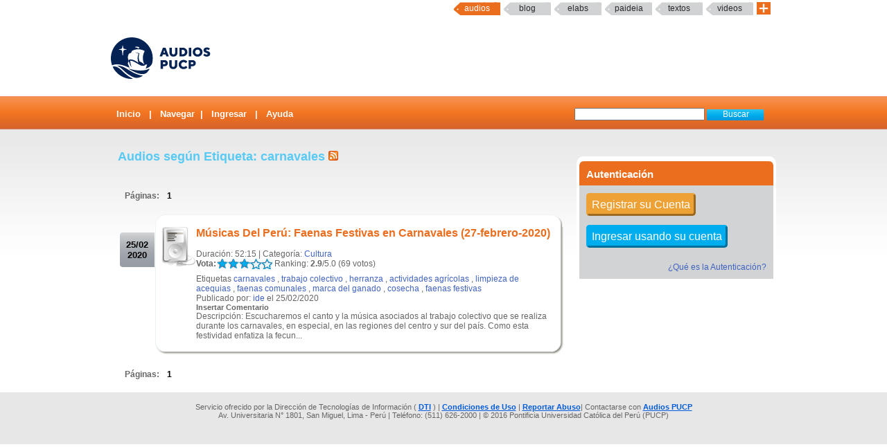

--- FILE ---
content_type: text/html; charset=UTF-8
request_url: https://audios.pucp.edu.pe/audios/tags/148
body_size: 3926
content:
<!DOCTYPE html PUBLIC "-//W3C//DTD XHTML 1.0 Transitional//EN"
    "http://www.w3.org/TR/xhtml1/DTD/xhtml1-transitional.dtd">
<html xmlns="http://www.w3.org/1999/xhtml">
    <head>
        <title>AudiosPUCP Audios</title>
        <link rel="shortcut icon" href="/favicon.ico" type="image/x-icon"/>
        <meta http-equiv="Content-Type" content="text/html; charset=UTF-8" />
        <meta name="keywords" content="PUCP, Audios, Podcast, Web 2.0, DIA"/>
        <meta name="description" content="Servicio que brinda un espacio a la comunidad PUCP para compartir Audios & Podcast" />
        <meta name="author" content="DIRECCIÓN DE INFORMÁTICA ACADÉMICA - PUCP" />
        <link rel="stylesheet" type="text/css" href="/css/master.css" />        <link rel="stylesheet" type="text/css" href="/css/rating.css" />        <link rel="stylesheet" href="/audiojsd/audio-js.css" type="text/css" media="all" title="Audio JS" charset="utf-8">
	<link rel="stylesheet" href="/audiojsd/tube.css" type="text/css" media="all" title="Audio JS" charset="utf-8">
	<!-- Google Tag Manager -->
        <script>(function(w,d,s,l,i){w[l]=w[l]||[];w[l].push({'gtm.start':
                    new Date().getTime(),event:'gtm.js'});var f=d.getElementsByTagName(s)[0],
                j=d.createElement(s),dl=l!='dataLayer'?'&l='+l:'';j.async=true;j.src=
                'https://www.googletagmanager.com/gtm.js?id='+i+dl;f.parentNode.insertBefore(j,f);
            })(window,document,'script','dataLayer','GTM-54F6GHD');</script>
        <!-- End Google Tag Manager -->
        <script src="/audiojsd/audio.js" type="text/javascript" charset="utf-8"></script>		
        <script type="text/javascript" src="/audios/../js/valid.js"></script>
        <script type="text/javascript" src="/audios/../js/prototype.js"></script>
        <script type="text/javascript" src="/audios/../js/scriptaculous.js"></script>


        <link rel="alternate" type="application/rss+xml" title="RSS" href="../../audios/rsstags/148"/>      
    </head>

    <body > 
	<!-- Google Tag Manager (noscript) -->
        <noscript><iframe src="https://www.googletagmanager.com/ns.html?id=GTM-54F6GHD"
                          height="0" width="0" style="display:none;visibility:hidden"></iframe></noscript>
        <!-- End Google Tag Manager (noscript) -->        
	<map name="mymap" id="mymap">
            <area shape="rect" coords="680,0,944,86" href="http://www.pucp.edu.pe" target="_blank" alt="Ir al Portal PUCP" />

            <area shape="rect" coords="0,0 760,86" href="http://audios.pucp.edu.pe" alt="Inicio" />
        </map>

        <div id="servicios-dia">
  <div class="bf">
  	<div id="menu">
  		<div id="items">		
        <!--<a href="http://mi.pucp.edu.pe"  title="Ingresar a Mi PUCP" target="_blank" >mipucp</a>-->
    	<a href="#"  id="activo"  title="Ingresar a Audios PUCP">Audios</a>
		<a href="http://blog.pucp.edu.pe"  title="Ingresar al Blog PUCP" target="_blank">Blog</a> 
        <a href="http://elabs.pucp.edu.pe"  title="Ingresar a Elabs PUCP" target="_blank" >elabs</a>
        <!--a href="http://correo.pucp.edu.pe"  title="Ingresar al correo web PUCP" target="_blank">Correo</a-->				
        <!--        
        	<a href="http://fotos.pucp.edu.pe"  title="Ingresar a Fotos PUCP" target="_blank">Fotos</a>
        -->
	    	<a href="http://paideia.pucp.edu.pe"  title="Ingresar a Paideia PUCP" target="_blank" >paideia</a> 
                
       	 <a href="http://textos.pucp.edu.pe"  title="Ingresar a Textos PUCP" target="_blank">textos</a>
                        
        	<a href="http://videos.pucp.edu.pe"   title="Ingresar a Videos PUCP" target="_blank" >Videos</a>
                        <!--        
        	        <a href="http://webfiles.pucp.edu.pe"  title="Ingresar a Webfiles PUCP" target="_blank">Webfiles</a>				
        -->
                
               <a class="mas_servicios" href="http://dia.pucp.edu.pe/servicios/" title="servicios PUCP"><img style="width: 20px; height: 18px;" src="/css/images/mas_servicios_audios.png"></a>
			</div><!--/items-->
    </div><!--/menu-->
	</div><!--/bf-->
</div><!--/servicios-dia-->


        <div class="logo" usemap="#mymap">
            <a href="/" id="banner"></a>
            <a href="http://www.pucp.edu.pe" id="pucp" target="blank"></a>
            
        </div>	

        <div class="cabeza">
            <div class="botoneria">
                <form class="busqueda" name="buscar" action="/audios/buscar" method="post"><label for="AudioArgs"></label><input name="data[Audio][Args]" type="text" size="20" value="" id="AudioArgs" />&nbsp;<input class="boton" type="submit" value="Buscar" /></form>

                <!--   -->
<div class="menuA">
<span class=''><a href="/">Inicio</a></span> | <a href="/categorias/directorio">Navegar</a>| <a href="/usuarios/login">Ingresar</a> | <a href="http://sosdia.pucp.edu.pe/index.php?_m=downloads&_a=viewdownload&downloaditemid=99&nav=0,22" target="_blank">Ayuda</a><!--	 -->
</div>            </div>

        </div>
        <div id="elfondo">   
            
           

            <div id="page-container">
               <br/>
                <div id="content" >
                   



                    


                        <div class="colderecha">
                            

                            <style>
a.sso{
	background-color:#00adee;
	border-radius: 5px;
	-moz-border-radius: 5px;
	-webkit-border-radius: 5px;
	padding:5px;
	color:#FFF;
	font-size:16px;
	text-align:center;
	border-style:outset;
	border-color:#00adee;
	margin-bottom:10px;
	}
a.sso#hover{
	background-color:#00adee;
	}
</style>

<div class="bloquederecho">
    <div class="bloquederechoarriba">Autenticaci&oacute;n</div>
     <div class="bloquederechoabajo">
     <br/>
        <p><a class="sso" style="background-color:#eea236; border-color:#eea236;" href="http://dia.pucp.edu.pe/account/activate">Registrar su Cuenta</a><br/><br/></p>
        <br/>
        <p><a class="sso"  href="/usuarios/shib_login">Ingresar usando su cuenta</a><br/><br/> </p>
        <br/>
        <p style="text-align:right" ><a href="http://dia.pucp.edu.pe/autenticacion/faq.html" target="_blank"/>&iquest;Qu&eacute; es la Autenticaci&oacute;n?</a></p>
    </div>
    
</div>
                        </div>





<h2>Audios según Etiqueta: carnavales	<a href="/audios/rsstags/148"><img src="/img/../css/images/feed-icon-14x14.png" border="0" alt="RSS" /></a>
</h2>
<div class="paginagrande">
<div class="paginacion">
P&aacute;ginas: <span class="pagex">1</span> </div>
<div class="fechanegra"> 25/02<br/>2020</div><div class="textolistaarriba">.</div><div id="unaudio7339" class="unaudio"><div class="filamv" id="vid_7339"><div class="audiomv"><img src="/img/../css/images/ipodg.gif" border="0" alt="Músicas Del Perú: Faenas Festivas en Carnavales (27-febrero-2020)" /></div><div class="informacionmv"><p><a href="/audios/ver/7339" class="titulogrande">Músicas Del Perú: Faenas Festivas en Carnavales (27-febrero-2020)</a></p><br/>Duración: 52:15  | Categoría: <a href="/audios/cats/5">Cultura</a></div></div><div class="audiobajo"><div class="ratingblock">
<span id="nuevorank_7339">
<span id="unit_long7339">
<span class="votabit">Vota: </span><ul id="unit_ul7339" class="unit-rating" style="width:80px;">
		<li class="current-rating" style="width:47.04px;"> Actualmente 2.94/5</li>
       
<li><span class="r1-unit">
<a href="/ratings/Votar" id="link1158146803" onclick=" event.returnValue = false; return false;" rel="nofollow">LALA</a><script type="text/javascript">
//<![CDATA[
Event.observe('link1158146803', 'click', function(event) { new Ajax.Updater('nuevorank_7339','/ratings/vote/1/7339/18.118.101.99/5', {asynchronous:true, evalScripts:true, onLoading:function(request) {var elemento=document.getElementById('nuevorank');
elemento.innerHTML="<img src=\"/img/../css/images/loader.gif\" alt=\"loader\" />";}, requestHeaders:['X-Update', 'nuevorank_7339']}) }, false);
//]]>
</script></span></li>
<li><span class="r2-unit">
<a href="/ratings/Votar" id="link935264516" onclick=" event.returnValue = false; return false;" rel="nofollow">LALA</a><script type="text/javascript">
//<![CDATA[
Event.observe('link935264516', 'click', function(event) { new Ajax.Updater('nuevorank_7339','/ratings/vote/2/7339/18.118.101.99/5', {asynchronous:true, evalScripts:true, onLoading:function(request) {var elemento=document.getElementById('nuevorank');
elemento.innerHTML="<img src=\"/img/../css/images/loader.gif\" alt=\"loader\" />";}, requestHeaders:['X-Update', 'nuevorank_7339']}) }, false);
//]]>
</script></span></li>
<li><span class="r3-unit">
<a href="/ratings/Votar" id="link145522038" onclick=" event.returnValue = false; return false;" rel="nofollow">LALA</a><script type="text/javascript">
//<![CDATA[
Event.observe('link145522038', 'click', function(event) { new Ajax.Updater('nuevorank_7339','/ratings/vote/3/7339/18.118.101.99/5', {asynchronous:true, evalScripts:true, onLoading:function(request) {var elemento=document.getElementById('nuevorank');
elemento.innerHTML="<img src=\"/img/../css/images/loader.gif\" alt=\"loader\" />";}, requestHeaders:['X-Update', 'nuevorank_7339']}) }, false);
//]]>
</script></span></li>
<li><span class="r4-unit">
<a href="/ratings/Votar" id="link366163107" onclick=" event.returnValue = false; return false;" rel="nofollow">LALA</a><script type="text/javascript">
//<![CDATA[
Event.observe('link366163107', 'click', function(event) { new Ajax.Updater('nuevorank_7339','/ratings/vote/4/7339/18.118.101.99/5', {asynchronous:true, evalScripts:true, onLoading:function(request) {var elemento=document.getElementById('nuevorank');
elemento.innerHTML="<img src=\"/img/../css/images/loader.gif\" alt=\"loader\" />";}, requestHeaders:['X-Update', 'nuevorank_7339']}) }, false);
//]]>
</script></span></li>
<li><span class="r5-unit">
<a href="/ratings/Votar" id="link736414422" onclick=" event.returnValue = false; return false;" rel="nofollow">LALA</a><script type="text/javascript">
//<![CDATA[
Event.observe('link736414422', 'click', function(event) { new Ajax.Updater('nuevorank_7339','/ratings/vote/5/7339/18.118.101.99/5', {asynchronous:true, evalScripts:true, onLoading:function(request) {var elemento=document.getElementById('nuevorank');
elemento.innerHTML="<img src=\"/img/../css/images/loader.gif\" alt=\"loader\" />";}, requestHeaders:['X-Update', 'nuevorank_7339']}) }, false);
//]]>
</script></span></li>
		</ul>&nbsp;Ranking: <strong> 2.9</strong>/5.0 (69 votos)
		
</span>
</span>
</div>
  <p style="clear:left">Etiquetas <a href="/audios/tags/148">carnavales</a> , <a href="/audios/tags/3621">trabajo colectivo</a> , <a href="/audios/tags/3645">herranza</a> , <a href="/audios/tags/4603">actividades agrícolas</a> , <a href="/audios/tags/4679">limpieza de acequias</a> , <a href="/audios/tags/4731">faenas comunales</a> , <a href="/audios/tags/4732">marca del ganado</a> , <a href="/audios/tags/4733">cosecha</a> , <a href="/audios/tags/4734">faenas festivas</a></p><p>Publicado por: <a href="/usuarios/ver/1184">ide</a> el 25/02/2020 </p> <p class="menupeque"><a href="/audios/ver/7339#comentar"> Insertar Comentario</a></p>Descripción: Escucharemos el canto y la música asociados al trabajo colectivo que se realiza durante los carnavales, en especial, en las regiones del centro y sur del país. Como esta festividad enfatiza la fecun...<br/>	     
        </div><div class='textolistaabajo'>.</div></div><div class="paginacion">
P&aacute;ginas: <span class="pagex">1</span> </div>

</div>
  


                </div>

            </div>
        </div>
        <div id="footerpadre"> 
            <div id="footer"> 
                Servicio ofrecido por la Direcci&oacute;n de Tecnolog&iacute;as de Informaci&oacute;n (
                <a href="http://dia.pucp.edu.pe" target="_new">DTI</a>                ) |  <a href="/usuarios/condiciones">Condiciones de Uso</a> |  <a href="/abuso">Reportar Abuso</a>| Contactarse con <a href="http://sosdia.pucp.edu.pe/index.php?_m=tickets&_a=submit" target="_new">Audios PUCP</a> 
     
                <br/>
                Av. Universitaria N&deg; 1801, San Miguel, Lima - Per&uacute; | Tel&eacute;fono: (511) 626-2000  | &copy; 2016 Pontificia Universidad Cat&oacute;lica del Per&uacute; (PUCP) 

            </div>
        </div>
    <!-- Google tag (gtag.js) -->
<script async src="https://www.googletagmanager.com/gtag/js?id=G-0J3FY4SXV5"></script>
<script>
  window.dataLayer = window.dataLayer || [];
  function gtag(){dataLayer.push(arguments);}
  gtag('js', new Date());

  gtag('config', 'G-0J3FY4SXV5');
</script>
    

    </body>
</html>


--- FILE ---
content_type: text/css
request_url: https://audios.pucp.edu.pe/css/master.css
body_size: 8076
content:
.logo
{ background: url(images/logo_audiospucp.svg) no-repeat ;
background-position-x: -25px;
width:960px;
height:110px;
margin:auto;

}

html, body { margin: 0; padding: 0;  }
body { font-family: Arial, Helvetica, Verdana, Sans-serif; font-size: 12px; color: #666666; background-color:#FFF;
}

html{
/*background-color:#ddd;*/
}
#page-container { 
    width: 960px; /* width: 944px;*/
    margin: 0 auto 0 auto;
    /*background-color:#FFFFFF;*/ /*padding:0px 4px 0px 4px;*/
    clear:both;
    /*background-image:url(images/main-background.png);
    background-repeat:repeat-x;*/

}


a#banner {
    display:block;
    position:relative;
    top: 8px;
    left: 8px;
    height: 85px;
    width: 360px;
}
a#pucp {
    display:block;
    position:relative;
    top: -85px;
    left: 770px;
    height: 85px;
    width: 160px;
}


/* Generales */


.hidden { display: none; }
a { text-decoration: none; color:#4164C0; } 
/*a:hover, a:visited { color:#4164C0;}*/
a:hover, a:visited { color:black;}


/* encabezado: logos */
h1 { text-transform: uppercase;	padding: 0px; margin:4px 0px 0px 0px; height:90px;
overflow:hidden; }

.sosdia {
	/*float: right;	*/
	/*margin: 10px auto 10px auto;*/
        margin: 20px auto 20px auto;
	width:155px;
	}
	

/* Contenido*/
#content { 
padding: 0px 0px 0px 0px;
/*background-color: #E6E7E8;*/
}
#content h2 {
		color:#58caf4;
	padding: 0px 0px 0px 10px;
	height: 20px;
	font-size: 18px;
	/*color: #000000; font-size: 18px; background-color:#FDF1B7; margin:0px; padding:16px 0px 16px 12px; border: 1px #c1c1c1 solid; /*border-top:hidden;*/ /*color:#d94a00;*/ }

.h21 {
		color:#EB6D1E;
	padding: 0px 0px 0px 10px;
	height: 20px;
	font-size: 18px;
	/*color: #000000; font-size: 18px; background-color:#FDF1B7; margin:0px; padding:16px 0px 16px 12px; border: 1px #c1c1c1 solid; /*border-top:hidden;*/ /*color:#d94a00;*/ }

/*FLOAT MENU */
#content .flotante { 
	float: right; 		width:319px; 
	color:#7C6401;  margin-top:0px;
	}

#content .flotante h3 a{
color:#666666;
margin:2px;;
}

#content .flotante h3 a:hover{
color:#fff;
margin:2px;;
text-decoration:underline;
}

#content .flotante a{
margin-left: 12px;
color:#666666;
}

#content .flotante a:hover{
margin-left: 12px;
color:#FFFFFF;
}

#content .noflotante{
/*width: 690px;*/
width: 500px;
margin-left: 8px;
/*padding:0;
margin:0px 0px 0px 0px;*/
}

h3 {
	background:url(images/boton_general_21px.png) no-repeat;
	/*background-color:#FFF;*/
	color:#FFF;
	font-weight:normal;
	padding-left: 10px;
	margin:10px 10px 0px 0px;
	height:21px;
	font-size:15px;
	font-weight:bold;
	
	/*color:*/
	
	}

.h32 {
	background:url(images/boton_rojo3.png) no-repeat;
	color:#FFF;
	font-weight:normal;
	padding-left: 10px;
	padding-top:1px;
	margin:0px 0px 0px 10px;
	height:21px;
	font-size:15px;
	font-weight:bold;
	
	/*color:*/
	
	}



.pestanas{
	 background-color:#D1D3D4;
	 width:654px;
         height:39px;
	 /*padding-bottom: 10px;*/
	}



.h35 a:hover, .h35act a:hover  {
	text-decoration:none;
	color: #FFF;
	/*background-color:#1599D5;*/
	background:none;
	}

.h35 a, .h35act a {
	text-decoration:none;
	color: #FFF;
	}

.h35act {
	background-image:url(images/boton_general_21chico.png);
	background-position:5px 8px;
	background-repeat:no-repeat;	
	background-color:#FFF;
	color:#FFF;
	font-weight:normal;
	padding-top: 9px;
	padding-left: 15px;
	padding-right:8px;
	padding-bottom: 9px;
	border-right: 8px #fff solid;
		border-left: 4px #fff solid;
			border-top: 1px #fff solid;
			border-bottom: 1px #fff solid;
	margin:10px 0px 0px 0px;
	height:21px;
	font-size:15px;
	font-weight:bold;
	width: 183px;
        display: block;
	float: left;		
	/*color:*/
	
	}
	

.h35 {
	background:url(images/boton_general_21chico.png) no-repeat;
	background-position:5px 8px;
	background-repeat:no-repeat;
	background-color:#D1D3D4;
	color:#FFF;
	font-weight:normal;
	padding-top: 9px;
	padding-left: 15px;
	padding-right:8px;
	padding-bottom: 9px;	
	border-right: 8px #D1D3D4 solid;
		border-left: 4px #D1D3D4 solid;
				border-top: 1px #D1D3D4 solid;
				 border-bottom: 1px #D1D3D4 solid;
	/*margin:10px 10px 0px 10px;*/
        margin:10px 0px 0px 0px;
	height:21px;
	font-size:15px;
	font-weight:bold;
	width: 183px;
        display: block;
	float: left;		
	/*color:*/
	
	}
/*anterior
.h35b {
	background:url(images/boton_general_21chico.png) no-repeat;
	color:#FFF;
	font-weight:normal;
	padding-left: 10px;
	padding-right:40px;
	margin:10px 10px 0px 20px;
	height:21px;
        font-size:15px;
	font-weight:bold;
	width: 183px;	
	}*/

.h35b {
    background:url(images/boton-muy-grande2.png) no-repeat;
    color:#FFF;
    font-weight:normal;
    padding-left: 10px;
    padding-right:40px;
    margin:10px 10px 0px 20px;
    height:21px;
    font-size:15px;
    font-weight:bold;
    width: 239px;
    }

.bloquederecho .boton {
	/*background:url(images/boton_general_chico_on.png) no-repeat top left;*/
        background:url(images/botonceleste.png);
/*	border:none;
	border:none;
	width: 83px;
	height:16px;
	font-size:12px;
	color:#FFF;
	margin: 5px 0px 5px 0px;
	padding:0px 6px 3px;*/

        border: 1px solid #666666;
    width: 100px;
    height:23px;
    font-size:12px;
    color:#FFF;
    margin: 5px 0px 15px 0px;
    padding:3px 6px 3px;
    font-weight:bold;
    font-size:14px;


	}
.boton {
	background:url(images/boton_general_chico_on.png) no-repeat top left;

	border:none;
	border:none;
	width: 83px;
	height:16px;
	font-size:12px;
	color:#FFF;
	margin: 5px 0px 5px 0px;
	padding:0px 6px 3px;

       
	}

.botonLink{
/*background-image: url(images/buttonbgm.gif);*/
background-color:#f26604;
border: solid 1px #000000;
padding: 2px 7px 2px 7px;
color: white;
text-decoration: none;
font: bold 10px Verdana;
height:24px;
font-size:13px;
}

.botonLink a{
color: white;
}

.botonz a{
background-image: url(images/buttonbgm.gif);
padding: 0 2px;
color: white;
text-decoration: none;
font: bold 10px Verdana;
margin-left:16px;
padding:5px;
height:26px;
}

/* contenido */

#content p { margin: 0;	padding: 0; }
#content .titulo { font-size:18px;
color:#000099; }
#content .titulo a { color: #990000; }

#content .indexaudio { height:100px; }

#content .recientes {  height: 217px;}	
#content .recientes h2 { height: 20px; margin: 5px 0 0 0; padding:5px 0px 5px 5px;  color: #7C6401; font-size: 18px; }
#content .recientes h2 img { float: right; margin-top:5px; margin-right: 10px; }
#content .recientes .centrarfloat { margin: auto; padding-left: 15px;}
#content .recientes .float { float: left; font-size: x-small; text-align: center; padding:3px 10px 7px 0; margin:0 0 0 0; }
#content .recientes .float p { }
#content .recientes .float a { color: #0000CC; }
#content .recientes .float .titulo a { color: #990000; }  

#content .recientes2 { padding: 1px 3px 0px 10px; clear: both; height: 190px; }	
#content .recientes2 h2 { height: 20px; margin: 5px 0 0 0; padding:5px 0px 5px 5px; background: #dbdbdb; color: #0c43c4; font-size: 18px; }
#content .recientes2 h2 img { float: right; margin-top:5px; margin-right: 10px; }
#content .recientes2 .float { float: left; font-size: x-small; text-align: center; padding:3px 10px 7px 0; margin:0 0 0 0; }
#content .recientes2 .float p { }
#content .recientes2 .centrarfloat { margin: auto; padding-left: 15px;}
#content .recientes2 .float a { color: #0000CC; }
#content .recientes2 .float .titulo a { color: #990000; }  



#content .titulo2 { text-align:right; padding:1px; clear:both;}
#content .titulo2 a { color: #990000; font-size:12px}

.minicaratula{
	float:left; width:70px; margin-bottom:70px;
	}

/*.desqui, .desqui:visited{
font-weight:bold;
font-size:11px;
color:#fff;
float:right;
background:url(images/boton_general_chico_off.png) no-repeat;
margin-right:90px;
width: 83px;
text-align:center;
}
*/
.desqui, .desqui:visited{
font-weight:bold;
font-size:11px;
padding: 1px 0px 1px .5px;
float:right;
color:#fff;
width: 70px;
background:url(images/boton_general_chico_on.png) no-repeat;
text-align:center;
margin-right:25px;}

.desqui2, .desqui2:visited{
font-weight:bold;
font-size:11px;
padding: 1px;
float:right;
color:#fff;
width: 70px;
background:url(images/boton_general_chico_on.png) no-repeat;
text-align:center;
/*margin-right:25px;*/
}

/* css para ver video */
#video { margin-right: 380px; padding-top: 10px; padding-left: 30px; }
#informacion { display: inline; padding-left:20px; }	


/* css para la busqueda */


.videob { padding-top: 10px; padding-left: 30px; }
.informacionb {	float: right; width: 560px;	margin-top: 10px; margin-right: 10px; font-size: x-small;}	
.informacionb1 { margin-right: 350px; }	
.informacionb2 { float: right; width: 350px;}	

/* css para el perfil*/
#informacionp {	width: 500px; margin-top: 10px; margin-left: 15px; font-size: small; }
#imagen { float: right; margin-top:10px; margin-right: 10px; clear: both;}

/* css para mis videos */
.filamv {}

.audiomv { float: left; width: 46px; padding-left: 10px; }
.informacionmv { margin-left: 60px; height:auto;}	


.infoau{
padding-top:5px;
width:380px;
background-color:#f2eeeb;
padding-bottom:5px;
padding-right:5px;
/*border: red 1px solid;*/
}
.audiobajo2{
padding-left:10px;
margin-top: 3px;
/*padding-top:0px;*/
/*clear:left;*/}
/* pie de pagina */


/* pie de pagina */
#footerpadre{
	clear:both;
	background-color: #e7e7e7;
	}

#footer { 
width: 960px;
/*border: #013567 1px solid;*/
margin: auto;
text-align:center;
clear: both; 
/*color: #FFFFFF;*/
font-size: 11px; 
padding: 15px 0 0 0; 
height: 60px;

}

#footer a, #footer a:hover, #footer a:visited {
color: #025CD7;
/*background-color:#013567;*/
font-weight:bold;
text-decoration: underline;
}

/*
#footer { clear: both; color: #000000; 
/*background:#F69535;*/
/*background-color:#FFFFFF;
	margin: 0; padding: 5px 0 0 0; text-align: center; height: 50px; }
#footer a,#footer a:hover{ color:#000099;}

/* Nats */
/*#formulario { }*/
#error { color:#0000AA; margin-bottom:3px; }
#error2 { color:#000000;}

.boton2 a { 
background-color: #007FC1;
border: 1px #AEB3FF outset;
padding: 0 2px;
color: white;
text-decoration: none;
font: bold 10px Verdana; padding: 5px; padding-left: 10px; margin-left:15px; }
.boton3 a { float:right; margin-left:5px; color:#FFFFFF; text-decoration:none; padding: 3px; padding-left: 10px; margin-top: -25px; font-weight:normal; margin-right:10px;}
.botonL{ font-family: Arial, Helvetica, sans-serif; width:220px; text-align:left; font-size:13px; color:#5383DF; background:#fFFfFF; border:0px;  margin-top:5px; padding-left:10px; padding-top:3px; padding-bottom:2px;}
.botonL:hover { color:#5383DF; background:#EFF4FF; border:0px;}
.form_error{}
.error_message{margin: 5px 0 4px 0px; color:#FF0000;}


.rssbot{ background: url(images/rss.png) no-repeat;width:16px;height:16px;float: right;	position: relative;right: 20px;top: -20px; padding:0; margin:0; }
.comment { padding: 5px; margin-left:20px; margin-right:15px; border: solid 1px; margin-bottom: 10px;}
.dires{display:block;margin-top:10px;}


.tema {margin: 5px 20px 2px 20px;}

.titulogrande, a.titulogrande, a.titulogrande:hover, a.titulogrande:visited{
font-size:16px;
/*color:#000099;*/
color: #EB6D1E;
font-weight:bold;
}

.audiobajo{
/*padding-left:10px;**/
margin-left: 60px;
/*clear:left;*/
vertical-align:top;
padding: 0px 24px 0px 0px;
}

.audiobajo3{
clear:left;}
#logg{
	float:right;
	font-size:13px;
	/*padding: 6px 5px 0px 15px;*/
	width: 310px;
	height:138px;
}

#logg a{ padding:0px; margin:0px;}

.bv1{
border:1px #F26605 solid;
width: 290px;
padding: 2px 4px 7px 14px;
margin:0px;

}

.bv{
height:92px;
border:1px #F26605 solid;
width: 290px;
padding: 3px 8px 3px 14px;
margin-bottom: 6px;
color:#333333;
}

#content .flotante .bv a{
color:#0000CC;}






#intro{
	border: #b72402 solid 1px;
	/*background-color: #EB7D04;*/
	background-image:url(images/flash4.jpg);
	padding:2px 7px 0px 8px;
	width:304px;
	height: 125px;
	margin-bottom:5px;
	color:#FFFFFF;
	}
	
#intro2{
	border: #b72402 solid 1px;
	/*background-color: #EB7D04;*/
	background-image:url(images/flash5.jpg);
	padding:7px 7px 0px 114px;
	width:198px;
	height: 120px;
	margin-bottom:5px;
	margin-top:0px;
	color:#000;
	font-size:11px;
	text-align:right;
	font-family:Arial, Helvetica, sans-serif;
	}
.flotante #intro2 a, .flotante #intro2 a:visited, .flotante #intro2 a:hover {
color:#E27B2C;
padding:0px;
margin:0px;}

.flotante #intro2 a.salida, .flotante #intro2 a.salida:visited, .flotante #intro2 a.salida:hover {
color:#155EAD;
padding:0px;
margin:0px;}

.cabeza{
	height: 40px;
	background-image:url(images/aud_bg1.jpg);
	background-color:#F60;
	padding: 8px 0px 0px 0px;
	margin: 0px 0px 0px 0px;	
}

.botoneria{
/*margin: 0px 0px 0px 0px;
padding: 0px 2px 0px 15px;
background-color:#BD3B01;
height: 33px;
line-height:33px;*/
margin: 0 auto 0 auto;
	width:960px;
	font-size:13px;
	font-weight:bold;

/*border: 1px solid #999999;*/
}

	
.menuA{
/*	margin-top: 92px;*/
	/*background-color: #7a7b88;*/
	height: 20px;
	font-weight:bold;
	padding-top:10px;
	padding-left: 0px;
	/*padding-top: 0px;*/
	color:#FFF;
	}

.menuA a {
	color:#FFF;
	padding: 5px 8px 5px 8px;	
	
}

.menuA a:hover, .menuA a:active {
	background-color: #EB6E1F;
	border-radius: 10px;
-moz-border-radius: 10px;
-webkit-border-radius: 10px;

}

/*#botoneria span{
height:100%;}*/

.selec{
 background-color:#DB4D01;
 width: 100px;
 border: solid #DB4D01 9px;
}
 /*
.botoneria a, #botoneria a:visited{
margin: 0px 8px 2px 8px;
padding: 0px 0px 0px 0px;
font-family: Arial, Helvetica, sans-serif;
/*font-variant:small-caps;*
font-weight:bold;
font-size:13px;
color:#fff;

}

#botoneria a:hover{
margin: 2px 8px 2px 8px;
padding: 0px 0px 0px 0px;
/*font-variant:small-caps;*
font-weight:bold;
color: #FDF1B7;
}

#botoneria .busqueda a:link, #botoneria .busqueda a:visited, #botoneria .busqueda a:hover{
font-size:10px;}
*/
.busqueda{ 
float:right;
/*width:280px;*/
margin:0px;
padding:6px 17px 0px 0px;
font-size:10px;
text-align:right;
line-height:10px;}

.aviso{
border-right: 1px solid #ca7d6d;
border-left: 1px solid #ca7d6d;
padding:10px;
text-align:center;
color:#1567bd;
font-size:15px;
margin-bottom:0px;
display:block;
}

#page-container #content .flotante .aviso a, .aviso a:hover, aviso a:active{
color:#B32501;
font-weight:500;

}

#firma{
margin:3px;
color:#999999;
font-weight:bold;}

.delasemana{
/*margin:0px 0px 0px 0px;
border: 1px solid #F46308;
background-color:#fed200;
padding: 10px 7px 3px 6px;
height: 114px;*/
background-color:#D1D3D4;
	width: 654px;
	padding-top:10px;
	/*margin-top:-3px;*/
}

.noflotante .delasemana .titulo1{
color:#D8520B;
font-weight:bold;
font-size:17px;
margin-bottom:10px;
}

.noflotante .delasemana #nombre a,.noflotante .delasemana #nombre a:hover{
color:#EB6D1E;
font-weight:bold;
font-size:15px;
padding:0px;
margin:0px;
}

.nombre2 a,#nombre2 a:hover{
color:#EB6D1E;
font-weight:bold;
font-size:15px;
padding:0px;
margin:0px;
}


.noflotante .delasemana embed{
margin:5px 0px 0px 0px;}

#page-container #content .noflotante .delasemana a.namae{
color:#1461b1;
}

/*PESTA�AS ETERNAS*/

.petiquetasactivas{
padding-top:3px;
margin-top:-3px;
text-align:center;
width:162px;
background-color:#FFF; /*#f3efee;*/
border-bottom:hidden;
border-right: 1px solid #c0c0c0;
border-left: 1px solid #c0c0c0;
border-top: 1px solid #c0c0c0;
height: 23px;
float:right;

}

.petiquetasnoactivas{
padding-top:3px;
background-color: #f1f1f1;
border-bottom:1px solid #c0c0c0;
border-right: 1px solid #c0c0c0;
border-left: 1px solid #c0c0c0;
border-top: 1px solid #c0c0c0;
height: 19px;
margin-top:3px;
width:157px;
text-align:center;
float:right;
}

.pcategoriasactivas{
float:right;
padding-top:3px;

border-bottom:hidden;
border-right: 1px solid #c0c0c0;
border-left: 1px solid #c0c0c0;
border-top: 1px solid #c0c0c0;
height: 23px;
background-color: #fff;
width:156px;
text-align:center;
}

.pcategoriasnoactivas{
float:right;
padding-top:0px;
background-color: #f1f1f1;
border-bottom:1px solid #c0c0c0;
border-right: 1px solid #c0c0c0;
border-left: 1px solid #c0c0c0;
border-top: 1px solid #c0c0c0;
height: 21px;
margin-top:1px;
margin-bottom:1px;
width:153px;
}

#misetiquetas .petiquetasactivas a, #miscategorias .pcategoriasactivas a
{
color:#C1531E;
font-size:14px;
font-weight:bold;
}

#miscategorias .petiquetasnoactivas a, #misetiquetas .pcategoriasnoactivas a
{
color:#C1531E;
font-size:14px;
font-weight:normal;
}


#misetiquetas .petiquetasactivas a:hover, #miscategorias .petiquetasnoactivas a:hover, #miscategorias .pcategoriasactivas a:hover, #misetiquetas .pcategoriasnoactivas a:hover
{
color:#C1531E;
font-size:14px;
font-weight:bold;}

.pcategories{
background-color: #fff;
border-bottom:1px solid #c0c0c0;
border-right: 1px solid #c0c0c0;
border-left: 1px solid #c0c0c0;
clear:right;
}

.pcategories a{
padding:0px;

}

#miscategorias .pcategories a, #misetiquetas .ptags a, #miscategorias .pcategories a:hover, #misetiquetas .ptags a:hover{
color: #0f6ab3;
}

.ptags
{
/*background-color: #FFF;/*#f3efee;
border-bottom:1px solid #c0c0c0;
border-right: 1px solid #c0c0c0;
border-left: 1px solid #c0c0c0;*/
text-align:center;
clear:right;
padding:10px 0px 1px 0px;
width:215px;
margin:auto;
/*margin-top:-9px;*/

}

/*PESTA�AS INDICE*/

.pultimosactivos{
padding-top: 0px;
text-align:center;
width:148px;
float:right;
background-color:#fff;
border-bottom:hidden;
border-right: 1px solid #c0c0c0;
border-left: 1px solid #c0c0c0;
border-top: 1px solid #c0c0c0;
height: 23px;
margin-top:-3px;

}
.pultimosnoactivos{
padding-top:0px;
border-right:hidden;
border-bottom:1px solid #c0c0c0;
border-left: 1px solid #c0c0c0;
border-top: 1px solid #c0c0c0;
height: 19px;
float:right;
background:#F1F1F1;
width:141px;
text-align:center;
}

.ppopularesactivos{
padding-top:0px;
text-align:center;
width:149px;
background-color:#fff;
border-bottom:hidden;
border-right: 1px solid #c0c0c0;
border-left: 1px solid #c0c0c0;
border-top: 1px solid #c0c0c0;
height: 23px;
float:right;
margin-top:-3px;
}
.ppopularesnoactivos{
padding-top:0px;
border-bottom:1px solid #c0c0c0;
border-top: 1px solid #c0c0c0;
border-right: 1px solid #c0c0c0;
border-left: 1px solid #c0c0c0;
height: 19px;
background-color:#F1F1F1;

width:141px;
text-align:center;
float:right;
}

.prankeadosactivos{
float:right;
padding-top:0px;
text-align:center;
width:148px;
background-color:#fff;
border-bottom:hidden;
border-right: 1px solid #c0c0c0;
border-left: 1px solid #c0c0c0;
border-top: 1px solid #c0c0c0;
height: 23px;
margin-top:-3px;


}

.prankeadosnoactivos{
float:right;
padding-top:0px;
border-bottom:1px solid #c0c0c0;
border-right: 1px solid #c0c0c0;
border-left: hidden;
border-top: 1px solid #c0c0c0;
height: 19px;
background-color:#f1f1f1;
width:141px;
text-align:center;

}

#maspopulares .ppopularesactivos a, #masrankeados .prankeadosactivos a,#masrecientes .pultimosactivos a{
color:#B44B09;
font-size:14px;
font-weight:bold;
}

#masrecientes .prankeadosnoactivos a, #masrecientes .ppopularesnoactivos a, #maspopulares .prankeadosnoactivos a, #maspopulares .pultimosnoactivos a, #masrankeados .pultimosnoactivos a, #masrankeados .ppopularesnoactivos a, #masrecientes .pultimosactivos a:hover, #masrecientes .prankeadosnoactivos a:hover, #masrecientes .ppopularesnoactivos a:hover, #maspopulares .prankeadosnoactivos a:hover, #maspopulares .ppopularesactivos a:hover, #maspopulares .pultimosnoactivos a:hover, #masrankeados .pultimosnoactivos a:hover, #masrankeados .prankeadosactivos a:hover, #masrankeados .ppopularesnoactivos a:hover
{
color:#B44B09;
font-size:14px;
font-weight:normal;
}


#masrecientes, #maspopulares, #masrankeados{
clear:left;
margin-top: 5px;
padding-top:0px;
}
/***/

.audioindice{
padding: 14px 14px 14px 76px;
margin-bottom:5px;
}

/*
.audiobloque{
background-color:#fff;
/*border-right: 1px solid #c0c0c0;
border-left: 1px solid #c0c0c0;
border-bottom: 1px solid #c0c0c0;*/
/*} */

.descargador{
float:right;
}

#SemanaA{
padding-right:3px;}

.unaudio{
/*width: 355px;*/
/*float: left;*/
					/*margin: 5px 6px 20px 5px;
/*background-color: #F3EFEE;*/
	/*padding-bottom: 2px;
clear:right;*/
	width: 590px;
margin: 0px 0px 0px 58px;
	padding: 0px 0px 0px 0px;
	background-image: url("images/centro2.png");
	background-repeat: repeat-y;	
}

.unaudioc{
/*width: 355px;*/
/*float: left;*/
					/*margin: 5px 6px 20px 5px;
/*background-color: #F3EFEE;*/
	/*padding-bottom: 2px;
clear:right;*/
	/*width: 611px;*/
        width: 590px;
	margin: 0px 0px 0px 58px;
	padding: 0px 0px 0px 0px;
	background-image: url("images/centrogris22.png");
	background-repeat: repeat-y;
        
}



.textolista{
	margin-top:20px;
	margin-bottom:0px;
	padding: 0px 0px 0px 0px;
	}


.fechanegra { 
float: left;
width: 50px;
height: 50px;
color: black;
font-weight: bold;
background-image: url("images/fondo_fecha_dia.png");
background-repeat: no-repeat;
/*margin: 25px 0px 0px 13px;
font-size: 13px;
padding: 10px 0px 0px 5px;*/
margin: 30px 0px 0px 8px;
font-size: 13px;
padding: 10px 0px 0px 0px;
text-align: center;

}

.fechanegra2 { 
float:left; 
width:50px; 
height:50px;
color: black;
font-weight: bold;
background-image: url("images/fondo_fecha_dia.png");
background-repeat:no-repeat;
/*border-radius: 5px;
-moz-border-radius: 5px;
-webkit-border-radius: 5px;*/
/*color:#FFF;*/
/*font-weight:bold;*/
margin: 30px 0px 0px 8px;
font-size:13px;
padding:10px 0px 0px 0px;
text-align:center;

}

.textolistaarriba {
background-image: url("images/arriba2.png");
background-position: bottom left;
background-repeat: no-repeat;
color:#FFF;
	margin: 0px 0px 0px 58px;
width: 590px;
		padding:0px;
		height:22px;
		font-size:9px;
                
}


.textolistaabajo{
background-image: url("images/abajo2.png");
background-position: bottom left;
background-repeat: no-repeat;
color:#FFF;
	margin: 0px 0px 0px 0px;
	width:590px;
			padding:0px;
			clear:left;
                        height:22px;
		font-size:9px;
/*padding: 15px 15px 15px 15px;*/
}

.textolistad{
	margin-top:20px;
	margin-bottom:0px;
	padding: 0px 0px 10px 0px;
	}

.textolistaarribad {
background-image: url("images/arribad2.png");
background-position: bottom left;
background-repeat: no-repeat;
color:#d1d3d4;
	margin: 0px 0px 0px 0px;
		width:590px;
		padding:0px;
		height:22px;
		font-size:9px;                
                
}


.textolistaabajod{
background-image: url("images/abajod2.png");
background-position: bottom left;
background-repeat: no-repeat;
color:#d1d3d4;
	margin: 0px 0px 0px 0px;
	width:590px;
			padding:0px;
			clear:left;
                        height:22px;
		font-size:9px;
/*padding: 15px 15px 15px 15px;*/
}


.help{
clear:both;}

#opciones
{
	clear:left;
/*background:#CCCCCC;*/
padding:15px 2px 0px 20px;
/*width:375px;*/
/*clear:left;*/
}

#opciones form{
padding:0px 0px 0px 0px; margin:0px;
height:20px;}

.opcionlink
{padding:0px 0px 0px 0px; margin:0px;
height:20px;
clear:left;}

.ladoizquierdo{
float:right;
}


.paracomentar{
/*background-color:#FFEFD9;*/
/*border: 1px solid #FF9900;*/
width:550px;
padding-top:30px;
padding-left:50px;
padding-right:12px;}

.botonVer{ 
font-family: Arial, Helvetica, sans-serif;
text-align:left; font-size:11px; color:#5383DF; background:#fff; 
border:0px; padding:0px 0px 0px 0px;}
.botonVer:hover { color:#5383DF; background:#EFF4FF; border:0px;}

.botonVer2{ font-family: Arial, Helvetica, sans-serif;
text-align:left; font-size:11px; color:#5383DF; background:#fff; 
border:0px; padding:0px 0px 0px 0px;}

.botonVer2:hover { color:#5383DF; background:#EFF4FF; border:0px;}


.bloquecom{
/*clear:left;*/
margin:0px; padding:0px;}

.bloquecom .unocom{
/*background-color: #eef;*/
padding:2px 2px 8px 2px;
margin-bottom:8px;
border-bottom: 1px #ccc solid;
}

.titulocom{ 
/*clear: both;*/
padding-bottom: 3px; font-size: medium; color: #7A2D39; font-weight: bold;
margin-top:15px;}

/* PAGINACION*/
.paginacion{
/*width:100%;*/
clear:left;
width: 600px;
text-align:left;
/*margin:8px;*/
margin: 0px 0px 15px 15px;
padding-top:20px;
/*background:url(images/bgpag.gif);*/
height:15px;
font-size:12px;
/*border-bottom:1px solid #B3B3B3;*/
font-weight:bold;
}

.paginacion .page{
/*background:#333399;*/
/*background:url("images/tableft4.gif") no-repeat left top;*/
color:#DF6206;
padding:3px;
border: #cdcdcd solid 1px;
}
/*
.paginacion .page span{
/*background:#333399;*/
/*background:url("images/tabright4.gif") no-repeat right top;
color:#6B78A9;
padding:3px 5px 3px 3px;

}*/

/*.paginacion .page:hover{
background-position:0% -42px;
}

.paginacion .page span:hover{
background-position:100% -42px;
}
*/
.paginacion .pagex{
/*background:url("images/tableft11.gif") no-repeat left top;*/
color:black;
padding:8px;
}
/*
.paginacion .pagex span{
background:url("images/tabright11.gif") no-repeat right top;
color:#9F9584;
padding:3px 5px 3px 3px;
}
*/

/* index extras **/
#page-container #content .flotante .Sindica a, #page-container #content .flotante .Sindica a:hover{
color:#1461b1;
margin:0px;
}

#page-container #content .flotante .Sindica{
background-color:#F1f1f1;
border:#C0C0C0 solid 1px;
padding: 8px;
margin: 8px 0px 5px 0px;
}

.paggy{
margin: 0px 8px 0px 8px;
padding: 2px 4px 2px 4px;
}

.bv2{
border:1px #F26605 solid;
width: 220px;
padding: 5px 4px 5px 14px;
margin:-7px 4px 0px 0px;
float:right;
background-color:#FFED94;
font-size:11px;
text-align:right;
line-height:14px;
font-weight:normal;
color:#000000;

}

a.miname{
color:#F35C23;
}

.tagadelic{
background-color: #FFD5AA;
margin:9px;
margin-right: 30px;/*para que se vea bien colocado*/
border: 1px solid #F26606;
padding:5px;
text-align:center;}

/* Pesta�as internas 
http://exploding-boy.com/images/cssmenus2/menus.html#*/
	#tabs2 {
	  margin: 0px;
      /*font-size:93%;*/
      line-height:24px;
	  background-color:#DB4D01;
	  color:#B9BEC1;
	   height:24px;	 
      }
    #tabs2 ul {
	  margin:0px;
	  height:24px;
	  padding:0px 0px 0px 28px;
	  list-style:none;
	  /*background:#FFF8F0;*/
	  /*border-bottom: solid 1px black;*/
	 	    
      }
    #tabs2 li {
      display:inline;
      margin:0;
	  line-height:24px;
	/*  	  	  border-top:1px solid red;
	  	  border-bottom:1px solid green;*/

      }
    #tabs2 a {
      /*float:left;*/
      /*background:url("images/tableft2.gif") no-repeat left top;*/
      margin:0;
      padding:0 0 0 4px;
      text-decoration:none;
	  color:#FFDA7F;
      }
	#tabs2 .current a{
      /*float:left;
      background:url("images/tableft6.gif") no-repeat left top;*/
      margin:0;
      padding:0 0 4px 4px;
      text-decoration:none;
	  color:#fff;
	  background:url(images/current.jpg) bottom repeat;
      }


	  
	  /** Form elemnts ;P */
	  
	  
	  
	  /* MENU PERFIL */
	  
	  /* Pesta�as internas 
http://exploding-boy.com/images/cssmenus2/menus.html#*/
	#tabsI {
      font-size:93%;
      line-height:13px; 
      }
    #tabsI ul {
	  margin:0;
	  height:24px;
	  padding:8px 0px 0 0px;
	  list-style:none;
	  background:#FFF8F0;	 	    
      }
    #tabsI li {
      display:inline;
      margin:0;
      padding:0;
	/*  	  	  border-top:1px solid red;
	  	  border-bottom:1px solid green;*/

      }
    #tabsI a {
      float:left;
      background:url("images/tableftI.gif") no-repeat left top;
      margin:0;
      padding:0 0 0 4px;
      text-decoration:none;
      }
	#tabsI .current a{
      float:left;
      background:url("images/tableftI.gif") no-repeat left top;
      margin:0;
      padding:0 0 0 4px;
      text-decoration:none;
	  color:#fff;
      }
	#tabsI .current a:hover span{
      color:#FF9834;
      }
    #tabsI a span {
      float:left;
      display:block;
      background:url("images/tabrightI.gif") no-repeat right top;
      padding:5px 15px 4px 6px;
      color:#fff;
      }
	#tabsI .current a span {
      float:left;
      display:block;
      background:url("images/tabrightI.gif") no-repeat right top;
      padding:5px 15px 4px 6px;
      color:#fff;
      } 
    /* Commented Backslash Hack hides rule from IE5-Mac \*/
    #tabsI a span {float:none;}
    /* End IE5-Mac hack */
    #tabsI a:hover span {
      color:#FF9834;
      }
    #tabsI a:hover{
      background-position:0% -42px;
      }
	 #tabsI .current a {
/*      background-position:0% -42px;*/
      }
    #tabsI a:hover span{
      background-position:100% -42px;
      }
	 #tabsI .current span {
     /* background-position:100% -42px;*/
      }
	  
input {
font-family: Arial, Helvetica, sans-serif;
font-size:11px;}

input.myinput{
width:180px;
}

textarea {
font-family: Arial, Helvetica, sans-serif;
font-size:11px;}


textarea.textocomentario
{
width:290px;
}

select { font-family:Arial, Helvetica, sans-serif; font-size:11px;}


.menupeque{

}
.menupeque a {
font-weight:bold;
color:#666666;
font-size:11px;
}

.especial{
color:#ff0000;
}

.redd{
color:#FF0000;}

.paginagrande{

/*border-right:1px solid #c1c1c1;
border-left:1px solid #c1c1c1;
border-bottom:1px solid #c1c1c1;*/
padding:5px 5px 3px 5px;
/*clear:left;*/
clear:left;
/*background-color:#E9EAE9;*//*estaba en white antes*/
background: none;

/*width:680px;*/
width:649px;

}

.line{
height:1px; overflow:hidden; border-bottom:1px solid black; line-height:1px; font-size:1px;
}

.pix{
height:3px;}

/* serv */
/*

#servicios-dia {
width:763px;
}

.bf {
margin-right:-3px;
}

/***/
.cake, .cake:hover { background:no-repeat url(images/cake.power.png); width:80px; }

/*Servicios*/

.b1 {
float:left;
width:16px;
}

.bf {
/*float:left;
background:url(images/bf.jpg) repeat-x	;
width:734px; /*modificar de acuerdo al ancho de su p�gina
height:29px;*/
width:944px;
height:29px;
}

.b3 {
float:left;
width:16px;
}

#servicios-dia {
font-family:Arial, Helvetica, sans-serif;
font-size:12px;
/*width:766px; /*es la suma del ancho de b1+bf+b3
margin:0 auto;
height:29px;
overflow:hidden;
text-transform:lowercase;*/
width:944px; /*es la suma del ancho de b1+bf+b3*/
margin:0 auto 0 auto;
text-transform:lowercase;
}

#servicios-dia a {
/*background:url(images/boton.gif) no-repeat;*/
 background:url(images/botonn.png) no-repeat; 
width:68px;
height:19px;
vertical-align:middle;
line-height:/*23*/19px;
float:left;
list-style:none;
text-align:center;
margin-right:5px;
}

#servicios-dia a {
/*color:#fff;*/
color:#292b2f;
text-decoration:none;
}

#servicios-dia a.mas_servicios{
	background:none;
	width:20px;
	margin-right:0px;
	
	}


#menu {
float:right;
}

	#menu strong {
	float:left;
	margin-right:10px;
	margin-top:6px;
	}

#items {
float:left;
margin-top:3px;
}

a#activo {
background:url(images/a1.png) no-repeat;  /*reemplacen el nombre del archivo con el servicio que se muestra en ese momento*/
color:#FFF;
}

#flashMessage {
width:620px;
color:#000000;
border: solid 1px red;
/*margin: 7px auto 5px auto;*/
background-color:#FFCECE;
padding: 8px 0px 4px 10px;
text-align:center;
}

#flashMessage h2 
{
font-size:16px;
background-color:#FFCECE;
color:#000;
padding:0px;
margin:0px;
border:hidden;
}
/*LIST*/
.listamv
{
  padding-left:50px;
  margin-top:10px;
  clear:both;
  padding-bottom:10px;
}
.midetalle
{
padding-left:50px;
}

.listas{
width: 385px;
	}
	
	
	/**Fin Lista*/

.visiones{
	width:744px;
	/*background-color:#FFF;*/
	}
	
	/* MINIME */
	
	/*.colderecha{
	float:right;
	width: 250px;      
	background-color:#E6E7E8;
        
}*/
.colderecha{
    float:right;
    width: 288px;
    /*background-color:#E6E7E8;*/
    background-color:white;
    border-radius: 10px;
    -moz-border-radius: 10px;
    -webkit-border-radius: 10px;
    margin-top:10px;
    padding-bottom:10px;
}



.bloquederecho
{
	/*width:215px;*/
        width:280px;
	background-color:#D1D3D4;
	margin: 7px auto 7px auto;
	padding:0px 0px 0px 0px;
	
}

.bloquederechoabajo
{
	padding: 5px 10px 10px 10px;
	color: #008ACB; /*#6B9EC6; /*#77A4C7;*/
}


.bloquederechoarriba
{
	padding:10px 5px 0px 10px;
	width:270px;
        height: 25px;
	background-image:url(images/submenu_audios3.png);
	background-repeat:no-repeat;
	color:#FFF;
	font-size:15px;
	font-weight:bold;
}

/* MENU */
#navcontainer { margin-top: 15px; margin-bottom:5px; width: 100%; float: left; width:650px; }
#navcontainer ul { padding: 0px;}
#navcontainer ul li { display: inline; }
#navcontainer ul { margin: 0; padding: 0 0 0 15px; color: #FFFFFF;  }
#navcontainer ul li a { padding: 0.2em 12px; background-color: #a6a8ab; color: #FFFFFF; text-decoration: none; float: left;border-right: 1px solid #ffffff; 	border-radius: 5px;
-moz-border-radius: 5px;
-webkit-border-radius: 5px;}
#navcontainer ul li a:hover { background-color: #00adee; color: #FFFFFF; 	border-radius: 5px;
-moz-border-radius: 5px;
-webkit-border-radius: 5px; }
#navlist li a:hover, #navlist li a:active { color: #FFFFFF; text-decoration: none; background: #00adee; text-align: left;
	border-radius: 5px;
-moz-border-radius: 5px;
-webkit-border-radius: 5px;
}
#navlist li.current a { color: #FFFFFF; text-decoration: none; background: #00adee ; text-align: left; 
	border-radius: 5px;
-moz-border-radius: 5px;
-webkit-border-radius: 5px;}

#navcontainer li.sadmin a, #navlist li.sadmin a { color: #FFFFFF; text-decoration: none; background: #FF0000 ; text-align: left; 
	border-radius: 5px;
-moz-border-radius: 5px;
-webkit-border-radius: 5px;
}

#lultimos, #ldescargados, #lpopulares{
	background-color:#fff;
	width:662px;
        margin-top:10px;
	}

	
	#UsuarioUsername, #UsuarioClave {
			width: 230px;
		}
	
	#AudioArgs{
		  /*width:125px;*/
                  width:180px;
		}

#UsuarioNombres, #UsuarioApellidos, #formulario #UsuarioClave, #UsuarioClave2, #UsuarioCorreo, #formulario #UsuarioUsername {
	 width: 230px;
	}
/*#UsuarioNombres, #UsuarioApellidos, #formulario #UsuarioClave, #UsuarioClave2, #UsuarioCorreo, #formulario #UsuarioUsername {
	 width: 340px;
	}*/

.etiq{
	  padding-right:8px;
	}

#elfondo{
     background-image:url(images/main-background.png);
background-repeat:repeat-x;

    }
.marginado {
padding: 0px 24px 0px 20px;
margin: 0px;

}


.avisofuera{
/*	 background-color:#FFF;*/
	 color:red;
	 text-align:center;
	 padding: 5px 0px;
	/* display:none;*/
	}
.avisodentro{
	 width: 940px;
	 margin: auto;
	 padding: 5px 8px 10px 28px;
	 border: 1px solid red;
	 	 background-color:#FFF;
	}
.facebookdia {
	width: 280px;
	margin: 0 auto;
	padding: 10px 0 20px 0;
}

.midescarga{
	 float:right;
	}

/* AUDIO HTML5 */
/*
.audiojs {
	width: 315px;
	height: 20px;
	background-color:#666;
}

.audiojs .play-pause{
	width: 12px;
	height: 14px;
}

.audiojs .play{
	background: url("/audiojs/player-graphics.gif") -10px -8px no-repeat;
	height:14px;
	width: 10px;
}

.audiojs .pause{
	background: url("/audiojs/player-graphics.gif") -10px -98px no-repeat;
		height:14px;
		width: 10px;
}

.audiojs .loading{
	background: url("/audiojs/player-graphics.gif") -10px -38px no-repeat;
		height:14px;
		width: 10px;
}

.audiojs .error{
	background: url("/audiojs/player-graphics.gif") -10px -68px no-repeat;
		height:14px;
		width: 10px;
}

.audiojs .scrubber{
	height: 12px;
	width:200px;
	margin-top:3px;
}

.audiojs .scrubber .progress{
	/*margin-top: -5px;*/
/*}

.audiojs .scrubber .loaded{
/*	margin-top: 50px;*/
/*	height: 10px;
}

.audiojs .time{
	margin-left:0px;
	padding-left:5px;
	width: 50px;
	height: 20px;
	font-size:0.75em;
	line-height:20px;
}

.audiojs .time .played{
		margin-top:-5px;
}

.audiojs .time .duration{
}*/


--- FILE ---
content_type: text/css
request_url: https://audios.pucp.edu.pe/audiojsd/audio-js.css
body_size: 2160
content:
/* REQUIRED STYLES (be careful overriding)
================================================================================ */
audio{
	display:none;
}
/* Box containing audio, controls, and download links.
   If you want to add some kind of frame, use another containing element, not this one. */
.audio-js-box { text-align: left; position: relative; width: 300px; display:inline; } /* Will be set to the width of the audio element */

/* Video Element */
audio.audio-js { background-color: #000; position: relative; }

/* DEFAULT SKIN (override in another file)
================================================================================
Using all CSS to draw the controls. Images could be used if desired.
Instead of editing this file, I recommend creating your own skin CSS file to be included after this file,
so you can upgrade to newer versions easier. */

/* Controls Layout
   Using a Holy Grail type method to allow the progress bar holder to expand into all available space,
   but using abosolute positioning for individual controls. http://www.alistapart.com/articles/holygrail */
.vjs-controls {
  list-style: none; position: relative;  border: none; opacity: 0.85; color: #fff;
  height: 35px; /* Including any margin you want above or below control items */
  padding-left: 35px; /* Width of play button + margin */
  padding-right: 135px; /* Width of all the controls to the right of the progress control + margins */
}
/* Controls styles when below the audio */
.audio-js-box.vjs-controls-below .vjs-controls { background-color: #000; }

.vjs-controls > li { /* Direct li children of control bar */
  position: absolute; list-style: none; float: left; padding: 0; text-align: center;
  height: 25px; /* Default height of individual controls */
  margin: 5px 0 0 0; /* Top margin to put space between audio and controls when controls are below */

  /* CSS Background Gradients */
  /* Default */ background-color: #0B151A;
  /* Webkit  */ background: #1F3744 -webkit-gradient(linear, left top, left bottom, from(#0B151A), to(#1F3744)) left 12px;
  /* Firefox */ background: #1F3744 -moz-linear-gradient(top,  #0B151A,  #1F3744) left 12px;

  /* CSS Curved Corners */
  border-radius: 5px; -webkit-border-radius: 5px; -moz-border-radius: 5px;

  /* CSS Shadows */
  box-shadow: 1px 1px 2px #000; -webkit-box-shadow: 1px 1px 2px #000; -moz-box-shadow: 1px 1px 2px #000;
}
/* Placement of Control Items */
.vjs-controls > li.vjs-play-control       { width: 25px; left: 5px; }
.vjs-controls > li.vjs-progress-control   { width: 100%; position: relative; }
.vjs-controls > li.vjs-time-control       { width: 75px; right: 60px; }
.vjs-controls > li.vjs-volume-control     { width: 50px; right: 5px; }

/* Removing curves on progress control and time control to join them. */
.vjs-controls > li.vjs-progress-control {
  border-top-right-radius: 0; -webkit-border-top-right-radius: 0; -moz-border-radius-topright: 0;
  border-bottom-right-radius: 0; -webkit-border-bottom-right-radius: 0; -moz-border-radius-bottomright: 0;
}
.vjs-controls > li.vjs-time-control { 
  border-top-left-radius: 0; -webkit-border-top-left-radius: 0; -moz-border-radius-topleft: 0;
  border-bottom-left-radius: 0; -webkit-border-bottom-left-radius: 0; -moz-border-radius-bottomleft: 0;
}

/* Play/Pause
-------------------------------------------------------------------------------- */
.vjs-play-control { cursor: pointer !important; }
.vjs-play-control span { display: block; font-size: 0; line-height: 0; }
.vjs-play-control.vjs-play span {
  width: 0; height: 0; margin: 8px 0 0 8px;
  /* Drawing the play triangle with borders - http://www.infimum.dk/HTML/slantinfo.html */
  border-left: 10px solid #fff; /* Width & Color of play icon */
  /* Height of play icon is total top & bottom border widths. Color is transparent. */
  border-top: 5px solid rgba(0,0,0,0); border-bottom: 5px solid rgba(0,0,0,0);
}
.vjs-play-control.vjs-pause span {
  width: 3px; height: 10px; margin: 8px auto 0;
  /* Drawing the pause bars with borders */
  border-top: 0px; border-left: 3px solid #fff; border-bottom: 0px; border-right: 3px solid #fff;
}

/* Progress
-------------------------------------------------------------------------------- */
.vjs-progress-holder { /* Box containing play and load progresses */
  position: relative; list-style: none; padding: 0; overflow:hidden; cursor: pointer !important;
  height: 9px; border: 1px solid #777;
  margin: 7px 1px 0 5px; /* Placement within the progress control item */
  border-radius: 5px; -webkit-border-radius: 5px; -moz-border-radius: 5px;
}
.vjs-progress-holder li { /* Progress Bars */
  position: absolute; display: block; width: 0; height: 9px; 
  border-radius: 5px; -webkit-border-radius: 5px; -moz-border-radius: 5px;
}
.vjs-play-progress {
  /* Default */ background: #fff;
  /* Webkit  */ background: -webkit-gradient(linear, left top, left bottom, from(#fff), to(#777));
  /* Firefox */ background: -moz-linear-gradient(top,  #fff,  #777);
}
.vjs-load-progress {
  opacity: 0.8;
  /* Default */ background-color: #555;
  /* Webkit  */ background: -webkit-gradient(linear, left top, left bottom, from(#555), to(#aaa));
  /* Firefox */ background: -moz-linear-gradient(top,  #555,  #aaa);
}

/* Time Display
-------------------------------------------------------------------------------- */
.vjs-controls .vjs-time-control { font-size: 10px; line-height: 1; font-weight: normal; font-family: Helvetica, Arial, sans-serif; }
.vjs-controls .vjs-time-control span { line-height: 25px; /* Centering vertically */ }

/* Volume
-------------------------------------------------------------------------------- */
.vjs-volume-control { cursor: pointer !important; }
.vjs-volume-control ul { list-style: none; display: block; margin: 0 5px 0 5px; padding: 4px 0 0 0; }
/* Drawing the volume icon using 6 li elements */
.vjs-volume-control ul li { /* Individual volume bars */
  list-style: none; float: left; padding: 0;
  margin: 0 2px 0 0; /* Space between */
  width: 5px; height: 0px; /* Total height is height + bottom border */
  border-bottom: 18px solid #555; /* Default (off) color and height of visible portion */
}
.vjs-volume-control ul li.vjs-volume-level-on { border-color: #fff; /* Volume on bar color */ }
/* Creating differnt bar heights through height (transparent) and bottom border (visible). */
.vjs-volume-control ul li:nth-child(1) { border-bottom-width: 2px; height: 16px; }
.vjs-volume-control ul li:nth-child(2) { border-bottom-width: 4px; height: 14px; }
.vjs-volume-control ul li:nth-child(3) { border-bottom-width: 7px; height: 11px; }
.vjs-volume-control ul li:nth-child(4) { border-bottom-width: 10px; height: 8px; }
.vjs-volume-control ul li:nth-child(5) { border-bottom-width: 14px; height: 4px; }
.vjs-volume-control ul li:nth-child(6) { margin-right: 0; }


/* Download Links - Used for browsers that don't support any audio.
-------------------------------------------------------------------------------- */
.vjs-no-audio { font-size: small; }

--- FILE ---
content_type: application/javascript
request_url: https://audios.pucp.edu.pe/js/valid.js
body_size: 495
content:
function isEmail (s)
{
   if (/^\w+([\.-]?\w+)*@\w+([\.-]?\w+)*(\.\w{2,3})+$/.test(s)){
		return (true)
	} else {
		return (false);
    }
}

function onlyNums(myobj)
{
var anum=/(^\d+$)|(^\d+\.\d+$)/
if (anum.test(myobj.value))
return true;
else
{
myobj.value='';
return false;
}

}

function trim(cadena)
{
	for(i=0; i<cadena.length; )
	{
		if(cadena.charAt(i)==" ")
			cadena=cadena.substring(i+1, cadena.length);
		else
			break;
	}

	for(i=cadena.length-1; i>=0; i=cadena.length-1)
	{
		if(cadena.charAt(i)==" ")
			cadena=cadena.substring(0,i);
		else
			break;
	}
	
	return cadena;
}

function checklength(txt)
{
	var max=2000;
	var n = txt.value.length;
	if (n>max)
	{
		txt.value = txt.value.substring(0, max);
		return false;
	}
}

function checklengthCom(txt)
{
	var max=500;
	var n = txt.value.length;
	if (n>max)
	{
		txt.value = txt.value.substring(0, max);
		return false;
	}
}

function open_win(url)
{
param = "scrollbars=no,resizable=yes,location=no,menubar=no,status=no,toolbar=no,height=250,width=400";
window.open(url,"Abrir",param);
}


--- FILE ---
content_type: text/plain
request_url: https://www.google-analytics.com/j/collect?v=1&_v=j102&a=1882959568&t=pageview&_s=1&dl=https%3A%2F%2Faudios.pucp.edu.pe%2Faudios%2Ftags%2F148&ul=en-us%40posix&dt=AudiosPUCP%20Audios&sr=1280x720&vp=1280x720&_u=YADAAEABAAAAACAAI~&jid=1386682758&gjid=1699184783&cid=1270002248.1766384561&tid=UA-2587017-4&_gid=1866400127.1766384561&_r=1&_slc=1&gtm=45He5ca1n8154F6GHDv810971529za200zd810971529&gcd=13l3l3l3l1l1&dma=0&tag_exp=103116026~103200004~104527907~104528501~104684208~104684211~105391253~115583767~115938466~115938468~116184927~116184929~116251938~116251940~116744866&z=532901776
body_size: -568
content:
2,cG-RSHVWQ13XL

--- FILE ---
content_type: application/javascript
request_url: https://audios.pucp.edu.pe/audiojsd/audio.js
body_size: 5666
content:
/*
This file is part of AudioJS. Copyright 2010 Zencoder, Inc.

Modified for html5 audio tag by dz0ny

AudioJS is free software: you can redistribute it and/or modify
it under the terms of the GNU Lesser General Public License as published by
the Free Software Foundation, either version 3 of the License, or
(at your option) any later version.

AudioJS is distributed in the hope that it will be useful,
but WITHOUT ANY WARRANTY; without even the implied warranty of
MERCHANTABILITY or FITNESS FOR A PARTICULAR PURPOSE.  See the
GNU Lesser General Public License for more details.

You should have received a copy of the GNU Lesser General Public License
along with AudioJS.  If not, see <http://www.gnu.org/licenses/>.
*/

// Store a list of players on the page for reference
var audioJSPlayers = new Array();

// Using jresig's Class implementation http://ejohn.org/blog/simple-javascript-inheritance/
(function(){var initializing=false, fnTest=/xyz/.test(function(){xyz;}) ? /\b_super\b/ : /.*/; this.Class = function(){}; Class.extend = function(prop) { var _super = this.prototype; initializing = true; var prototype = new this(); initializing = false; for (var name in prop) { prototype[name] = typeof prop[name] == "function" && typeof _super[name] == "function" && fnTest.test(prop[name]) ? (function(name, fn){ return function() { var tmp = this._super; this._super = _super[name]; var ret = fn.apply(this, arguments); this._super = tmp; return ret; }; })(name, prop[name]) : prop[name]; } function Class() { if ( !initializing && this.init ) this.init.apply(this, arguments); } Class.prototype = prototype; Class.constructor = Class; Class.extend = arguments.callee; return Class;};})();

// Audio JS Player Class
var AudioJS = Class.extend({

  // Initialize the player for the supplied audio tag element
  // element: audio tag
  // num: the current player's position in the audioJSPlayers array
  init: function(element, setOptions, duracion){
	
	this.duracion=0;
    this.audio = element;
	this.duracion= false || duracion; // NATI modificacion para que haya duracion en IE
//	alert(this.duracion);
    // Default Options
    this.options = {
      num: 0, // Optional tracking of audioJSPLayers position
      defaultVolume: 0.85, // Will be overridden by localStorage volume if available
      linksHiding: true
    };
    // Override default options with set options
    if (typeof setOptions == "object") _V_.merge(this.options, setOptions);

    this.box = this.audio.parentNode;
    this.percentLoaded = 0;

    if (this.options.controlsBelow) {
      _V_.addClass(this.box, "vjs-controls-below");
    }


    // Hide default controls
    this.audio.controls = false;

    this.buildController();
    this.showController();

	
    // Position & show controls when data is loaded
    this.audio.addEventListener("loadeddata", this.onLoadedData.context(this), false);

    // Listen for when the audio is played
    this.audio.addEventListener("play", this.onPlay.context(this), false);
    // Listen for when the audio is paused
    this.audio.addEventListener("pause", this.onPause.context(this), false);
    // Listen for when the audio ends
    this.audio.addEventListener("ended", this.onEnded.context(this), false);
    // Listen for a volume change
    this.audio.addEventListener('volumechange',this.onVolumeChange.context(this),false);
    // Listen for audio errors
    this.audio.addEventListener('error',this.onError.context(this),false);
    // Listen for Audio Load Progress (currently does not if html file is local)
    this.audio.addEventListener('progress', this.onProgress.context(this), false);
    // Set interval for load progress using buffer watching method
    this.watchBuffer = setInterval(this.updateBufferedTotal.context(this), 33);

    // Listen for clicks on the play/pause button
    this.playControl.addEventListener("click", this.onPlayControlClick.context(this), false);
    // Make a click on the audio act like a click on the play button.
    this.audio.addEventListener("click", this.onPlayControlClick.context(this), false);
    // Make a click on the poster act like a click on the play button.
    if (this.poster) this.poster.addEventListener("click", this.onPlayControlClick.context(this), false);

    // Listen for drags on the progress bar
    this.progressHolder.addEventListener("mousedown", this.onProgressHolderMouseDown.context(this), false);
    // Listen for a release on the progress bar
    this.progressHolder.addEventListener("mouseup", this.onProgressHolderMouseUp.context(this), false);

    // Set to stored volume OR 85%
    this.setVolume(localStorage.volume || this.options.defaultVolume);
    // Listen for a drag on the volume control
    this.volumeControl.addEventListener("mousedown", this.onVolumeControlMouseDown.context(this), false);
    // Listen for a release on the volume control
    this.volumeControl.addEventListener("mouseup", this.onVolumeControlMouseUp.context(this), false);
    // Set the display to the initial volume
    this.updateVolumeDisplay();	

    this.onWindowResize = function(event){
      this.positionController();
    }.context(this);

    // Support older browsers that used autobuffer
    this.fixPreloading()
  },
  
  // Support older browsers that used "autobuffer"
  fixPreloading: function(){
    if (typeof this.audio.hasAttribute == "function" && this.audio.hasAttribute("preload")) {
      this.audio.autobuffer = true;
    }
  },

  buildController: function(){

    /* Creating this HTML
      <ul class="vjs-controls">
        <li class="vjs-play-control vjs-play">
          <span></span>
        </li>
        <li class="vjs-progress-control">
          <ul class="vjs-progress-holder">
            <li class="vjs-load-progress"></li>
            <li class="vjs-play-progress"></li>
          </ul>
        </li>
        <li class="vjs-time-control">
          <span class="vjs-current-time-display">00:00</span><span> / </span><span class="vjs-duration-display">00:00</span>
        </li>
        <li class="vjs-volume-control">
          <ul>
            <li></li><li></li><li></li><li></li><li></li><li></li>
          </ul>
        </li>
      </ul>
    */

    // Create a list element to hold the different controls
    this.controls = _V_.createElement("ul", { className: "vjs-controls" });
    // Add the controls to the audio's container
    this.audio.parentNode.appendChild(this.controls);

    // Build the play control
    this.playControl = _V_.createElement("li", { className: "vjs-play-control vjs-play", innerHTML: "<span></span>" });
    this.controls.appendChild(this.playControl);

    // Build the progress control
    this.progressControl = _V_.createElement("li", { className: "vjs-progress-control" });
    this.controls.appendChild(this.progressControl);

    // Create a holder for the progress bars
    this.progressHolder = _V_.createElement("ul", { className: "vjs-progress-holder" });
    this.progressControl.appendChild(this.progressHolder);

    // Create the loading progress display
    this.loadProgress = _V_.createElement("li", { className: "vjs-load-progress" });
    this.progressHolder.appendChild(this.loadProgress)

    // Create the playing progress display
    this.playProgress = _V_.createElement("li", { className: "vjs-play-progress" });
    this.progressHolder.appendChild(this.playProgress);

    // Create the progress time display (00:00 / 00:00)
    this.timeControl = _V_.createElement("li", { className: "vjs-time-control" });
    this.controls.appendChild(this.timeControl);

    // Create the current play time display
    this.currentTimeDisplay = _V_.createElement("span", { className: "vjs-current-time-display", innerHTML: "00:00" });
    this.timeControl.appendChild(this.currentTimeDisplay);

    // Add time separator
    this.timeSeparator = _V_.createElement("span", { innerHTML: " / " });
    this.timeControl.appendChild(this.timeSeparator);

    // Create the total duration display
    this.durationDisplay = _V_.createElement("span", { className: "vjs-duration-display", innerHTML: "00:00" });
    this.timeControl.appendChild(this.durationDisplay);

    // Create the volumne control
    this.volumeControl = _V_.createElement("li", {
      className: "vjs-volume-control",
      innerHTML: "<ul><li></li><li></li><li></li><li></li><li></li><li></li></ul>"
    });
    this.controls.appendChild(this.volumeControl);
    this.volumeDisplay = this.volumeControl.children[0]

  },

  // Show the controller
  showController: function(){
    this.controls.style.display = "block";
    this.positionController();
  },

  // Place controller relative to the audio's position
  positionController: function(){
    // Make sure the controls are visible
    if (this.controls.style.display == 'none') return;
    this.controls.style.height = this.audio.offsetHeight + this.controls.offsetHeight + "px";
    this.controls.style.width = "100px";

    this.sizeProgressBar();
  },


  canPlaySource: function(){
    var children = this.audio.children;
    for (var i=0; i<children.length; i++) {
      if (children[i].tagName.toUpperCase() == "SOURCE") {
        var canPlay = this.audio.canPlayType(children[i].type);
        if(canPlay == "probably" || canPlay == "maybe") {
          return true;
        }
      }
    }
    return false;
  },

  // When the audio is played
  onPlay: function(event){
	
	//alert(this.audio.children[0].src);
    this.playControl.className = "vjs-play-control vjs-pause";
    this.trackPlayProgress();
  },

  // When the audio is paused
  onPause: function(event){
    this.playControl.className = "vjs-play-control vjs-play";
    this.stopTrackingPlayProgress();
  },

  // When the audio ends
  onEnded: function(event){
    this.audio.pause();
    this.onPause();
  },

  onVolumeChange: function(event){
    this.updateVolumeDisplay();
  },

  onError: function(event){
    console.log(event);
    console.log(this.audio.error);
  },

  onLoadedData: function(event){
    this.showController();
  },

  // When the audio's load progress is updated
  // Does not work in all browsers (Safari/Chrome 5)
  onProgress: function(event){
    if(event.total > 0) {
      this.setLoadProgress(event.loaded / event.total);
    }
  },

  // Buffer watching method for load progress.
  // Used for browsers that don't support the progress event
  updateBufferedTotal: function(){
    if (this.audio.buffered) {
      if (this.audio.buffered.length >= 1) {
        this.setLoadProgress(this.audio.buffered.end(0) / this.audio.duration);
        if (this.audio.buffered.end(0) == this.audio.duration) {
          clearInterval(this.watchBuffer);
        }
      }
    } else {
      clearInterval(this.watchBuffer);
    }
  },

  setLoadProgress: function(percentAsDecimal){
    if (percentAsDecimal > this.percentLoaded) {
      this.percentLoaded = percentAsDecimal;
      this.updateLoadProgress();
    }
  },

  updateLoadProgress: function(){
    if (this.controls.style.display == 'none') return;
    this.loadProgress.style.width = (this.percentLoaded * (_V_.getComputedStyleValue(this.progressHolder, "width").replace("px", ""))) + "px";
  },

  // React to clicks on the play/pause button
  onPlayControlClick: function(event){
    if (this.audio.paused) {
		var mysource=this.audio.children[0].src;	
		if (mysource.indexOf("maudios")!=-1) 
		{
	//		alert("change");
//			this.audio.pause();	
			this.audio.children[0].src=mysource.replace("maudios", "audios");
			this.audio.load();			
		}
	      this.audio.play();
    } else {
      this.audio.pause();
    }
  },

  // Adjust the play position when the user drags on the progress bar
  onProgressHolderMouseDown: function(event){
    this.stopTrackingPlayProgress();

    if (this.audio.paused) {
      this.audioWasPlaying = false;
    } else {
      this.audioWasPlaying = true;
      this.audio.pause();
    }

    _V_.blockTextSelection();
    document.onmousemove = function(event) {
      this.setPlayProgressWithEvent(event);
    }.context(this);

    document.onmouseup = function(event) {
      _V_.unblockTextSelection();
      document.onmousemove = null;
      document.onmouseup = null;
      if (this.audioWasPlaying) {
        this.audio.play();
        this.trackPlayProgress();
      }
    }.context(this);
  },

  // When the user stops dragging on the progress bar, update play position
  // Backup for when the user only clicks and doesn't drag
  onProgressHolderMouseUp: function(event){
    this.setPlayProgressWithEvent(event);
  },

  // Adjust the volume when the user drags on the volume control
  onVolumeControlMouseDown: function(event){
    _V_.blockTextSelection();
    document.onmousemove = function(event) {
      this.setVolumeWithEvent(event);
    }.context(this);
    document.onmouseup = function() {
      _V_.unblockTextSelection();
      document.onmousemove = null;
      document.onmouseup = null;
    }.context(this);
  },

  // When the user stops dragging, set a new volume
  // Backup for when the user only clicks and doesn't drag
  onVolumeControlMouseUp: function(event){
    this.setVolumeWithEvent(event);
  },

  // Adjust the width of the progress bar to fill the controls width
  sizeProgressBar: function(){
    // this.progressControl.style.width =
    //   this.controls.offsetWidth 
    //   - this.playControl.offsetWidth
    //   - this.volumeControl.offsetWidth
    //   - this.timeControl.offsetWidth
    //   - this.fullscreenControl.offsetWidth
    //   - (this.getControlsPadding() * 6) 
    //   - this.getControlBorderAdjustment() 
    //   + "px";
    // this.progressHolder.style.width = (this.progressControl.offsetWidth - (this.timeControl.offsetWidth + 20)) + "px";
    this.updatePlayProgress();
    this.updateLoadProgress();
  },
  
  // Get the space between controls. For more flexible styling.
  getControlsPadding: function(){
    return _V_.findPosX(this.playControl) - _V_.findPosX(this.controls)
  },
  
  // When dynamically placing controls, if there are borders on the controls, it can break to a new line.
  getControlBorderAdjustment: function(){
    var leftBorder = parseInt(_V_.getComputedStyleValue(this.playControl, "border-left-width").replace("px", ""));
    var rightBorder = parseInt(_V_.getComputedStyleValue(this.playControl, "border-right-width").replace("px", ""));
    return leftBorder + rightBorder;
  },

  // Track & display the current play progress
  trackPlayProgress: function(){
    this.playProgressInterval = setInterval(function(){ this.updatePlayProgress(); }.context(this), 33);
  },

  // Turn off play progress tracking (when paused)
  stopTrackingPlayProgress: function(){
    clearInterval(this.playProgressInterval);
  },

  // Ajust the play progress bar's width based on the current play time
  updatePlayProgress: function(){
    if (this.controls.style.display == 'none') return;
    this.playProgress.style.width = ((this.audio.currentTime / this.audio.duration) * (_V_.getComputedStyleValue(this.progressHolder, "width").replace("px", ""))) + "px";
    this.updateTimeDisplay();
  },

  // Update the play position based on where the user clicked on the progresss bar
  setPlayProgress: function(newProgress){
    this.audio.currentTime = newProgress * this.audio.duration;
    this.playProgress.style.width = newProgress * (_V_.getComputedStyleValue(this.progressHolder, "width").replace("px", "")) + "px";
    this.updateTimeDisplay();
  },

  setPlayProgressWithEvent: function(event){
    var newProgress = _V_.getRelativePosition(event.pageX, this.progressHolder);
    this.setPlayProgress(newProgress);
  },

  // Update the displayed time (00:00)
  updateTimeDisplay: function(){	
    this.currentTimeDisplay.innerHTML = _V_.formatTime(this.audio.currentTime);	
    if (this.audio.duration) this.durationDisplay.innerHTML = _V_.formatTime(this.audio.duration);
	if (this.audio.duration=="Infinity" || isNaN(this.audio.duration) ) 
		this.durationDisplay.innerHTML = 0 || _V_.formatTime(this.duracion); //NATI modificacion para que explorer tenga duracion en streaming
  },

  // Set a new volume based on where the user clicked on the volume control
  setVolume: function(newVol){
    this.audio.volume = parseFloat(newVol);
    localStorage.volume = this.audio.volume;
  },

  setVolumeWithEvent: function(event){
    var newVol = _V_.getRelativePosition(event.pageX, this.volumeControl.children[0]);
    this.setVolume(newVol);
  },

  // Update the volume control display
  // Unique to these default controls. Uses borders to create the look of bars.
  updateVolumeDisplay: function(){
    var volNum = Math.ceil(this.audio.volume * 6);
    for(var i=0; i<6; i++) {
      if (i < volNum) {
        _V_.addClass(this.volumeDisplay.children[i], "vjs-volume-level-on")
      } else {
        _V_.removeClass(this.volumeDisplay.children[i], "vjs-volume-level-on");
      }
    }
  },

})

// Convenience Functions (mini library)
// Functions not specific to audio or AudioJS and could be replaced with a library like jQuery
var _V_ = {
  addClass: function(element, classToAdd){
    if (element.className.split(/\s+/).lastIndexOf(classToAdd) == -1) element.className = element.className == "" ? classToAdd : element.className + " " + classToAdd;
  },

  removeClass: function(element, classToRemove){
    if (element.className.indexOf(classToRemove) == -1) return;
    var classNames = element.className.split(/\s+/);
    classNames.splice(classNames.lastIndexOf(classToRemove),1);
    element.className = classNames.join(" ");
  },

  merge: function(obj1, obj2){
    for (attrname in obj2) { obj1[attrname] = obj2[attrname]; }
    return obj1;
  },

  createElement: function(tagName, attributes){
    return _V_.merge(document.createElement(tagName), attributes);
  },

  // Attempt to block the ability to select text while dragging controls
  blockTextSelection: function(){
    document.body.focus();
    document.onselectstart = function () { return false; };
  },

  // Turn off text selection blocking
  unblockTextSelection: function(){
    document.onselectstart = function () { return true; };
  },

  // Return seconds as MM:SS
  formatTime: function(seconds) {
    seconds = Math.round(seconds);
    minutes = Math.floor(seconds / 60);
    minutes = (minutes >= 10) ? minutes : "0" + minutes;
    seconds = Math.floor(seconds % 60);
    seconds = (seconds >= 10) ? seconds : "0" + seconds;
    return minutes + ":" + seconds;
  },

  // Return the relative horizonal position of an event as a value from 0-1
  getRelativePosition: function(x, relativeElement){
    return Math.max(0, Math.min(1, (x - _V_.findPosX(relativeElement)) / relativeElement.offsetWidth));
  },

  // Get an objects position on the page
  findPosX: function(obj) {
    var curleft = obj.offsetLeft;
    while(obj = obj.offsetParent) {
      curleft += obj.offsetLeft;
    }
    return curleft;
  },
  
  getComputedStyleValue: function(element, style){
    return window.getComputedStyle(element, null).getPropertyValue(style);
  }
  
}

// Class Methods

// Add audio-js to any audio tag with the class
AudioJS.setup = function(options){
	
//NATI Flash Fallback
	var audioTag = document.createElement('audio');
    if (!(!!(audioTag.canPlayType) && ("no" != audioTag.canPlayType("audio/mpeg")) && ("" != audioTag.canPlayType("audio/mpeg")))) 
	{
//		alert("flash!");	
		var audioCount = document.getElementsByTagName("audio").length
		for (var i=0;i<audioCount;i++) 
		{
			audioTag = document.getElementsByTagName("audio")[i];
			miembed=document.getElementsByClassName("audio-flash")[i];			
			audioTag.parentNode.replaceChild(miembed, audioTag);
		  }
	}
//NATi Flash Fallback	
	else
	{
		  var audioCount = document.getElementsByTagName("audio").length
		  for (var i=0;i<audioCount;i++) {
			audioTag = document.getElementsByTagName("audio")[i];
			if (audioTag.className.indexOf("audio-js") != -1) {
				 options = (options) ? _V_.merge(options, { num: i }) : options;
				 var duracion=audioTag.attributes[3].value;	  //modificacion para que haya duracion en IE NATI
				audioJSPlayers[i] = new AudioJS(audioTag, options,duracion);
			}
		  }
	}
}

// Check if the browser supports audio.
AudioJS.browserSupportsAudio = function() {
  return !!document.createElement('audio').canPlayType;
}

AudioJS.isIpad = function(){
  return navigator.userAgent.match(/iPad/i) != null;
}

AudioJS.isIE = function(){
  return !+"\v1";
}

// Allows for binding context to functions
// when using in event listeners and timeouts
Function.prototype.context = function(obj) {
  var method = this
  temp = function() {
    return method.apply(obj, arguments)
  }
 return temp
}
